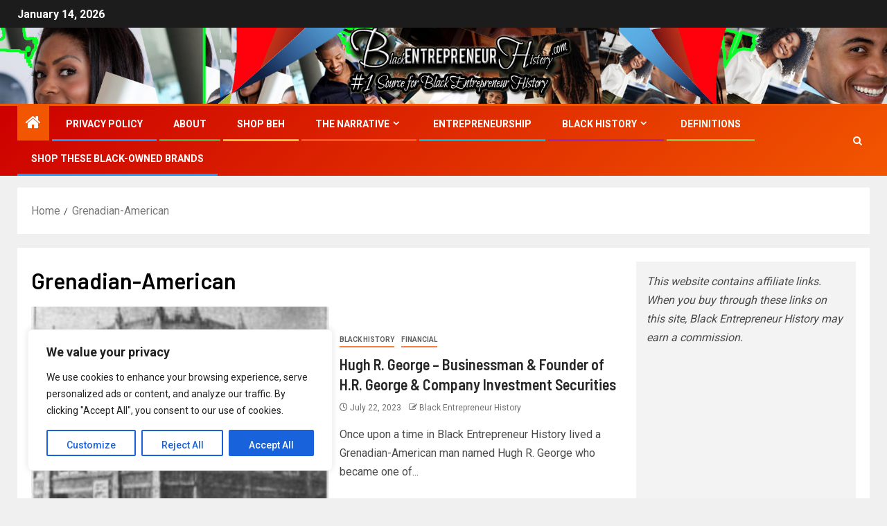

--- FILE ---
content_type: text/html; charset=utf-8
request_url: https://www.google.com/recaptcha/api2/aframe
body_size: 266
content:
<!DOCTYPE HTML><html><head><meta http-equiv="content-type" content="text/html; charset=UTF-8"></head><body><script nonce="_p0ue9irSM1rZ2lQRMSXHw">/** Anti-fraud and anti-abuse applications only. See google.com/recaptcha */ try{var clients={'sodar':'https://pagead2.googlesyndication.com/pagead/sodar?'};window.addEventListener("message",function(a){try{if(a.source===window.parent){var b=JSON.parse(a.data);var c=clients[b['id']];if(c){var d=document.createElement('img');d.src=c+b['params']+'&rc='+(localStorage.getItem("rc::a")?sessionStorage.getItem("rc::b"):"");window.document.body.appendChild(d);sessionStorage.setItem("rc::e",parseInt(sessionStorage.getItem("rc::e")||0)+1);localStorage.setItem("rc::h",'1768381902284');}}}catch(b){}});window.parent.postMessage("_grecaptcha_ready", "*");}catch(b){}</script></body></html>